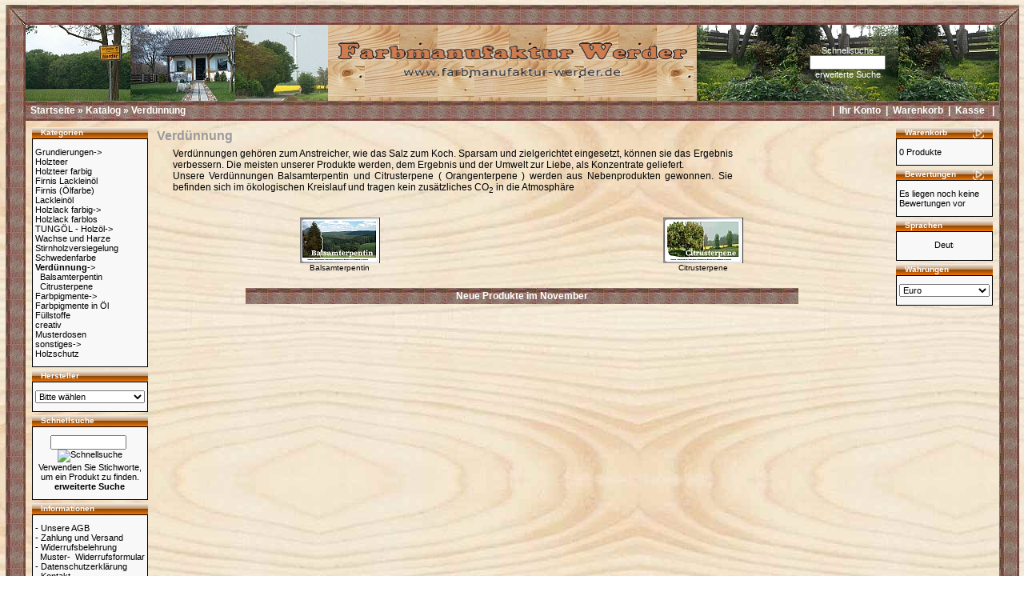

--- FILE ---
content_type: text/html; charset=ISO-8859-1
request_url: https://www.farbmanufaktur-werder.de/catalog/index.php?cPath=26&osCsid=4qlar0tk78njo9cra2rv63h7d5
body_size: 3651
content:


<!doctype html public "-//W3C//DTD HTML 4.01 Transitional//EN">
<html dir="LTR" lang="de">
<head>
<meta http-equiv="Content-Type" content="text/html; charset=iso-8859-1">
<title>Farbmanufaktur Werder Verdünnung</title>
<base href="https://www.farbmanufaktur-werder.de/catalog/">
<link rel="stylesheet" type="text/css" href="stylesheet.css">
</head>
<body marginwidth="0" marginheight="0" topmargin="0" bottommargin="0" leftmargin="0" rightmargin="0">
<!-- header //-->


 





<table align="center" border="0" width="99%" cellspacing="0" cellpadding="0">
           <TR height="6" >
           <TD colspan="5" > </TD>
           </tr> <tr height="25" style="background-image:url(images/shop_design/mitte_waagerecht.jpg ) ;"><TD width="25" style="background-image:url(images/shop_design/links_oben.jpg ) ;"   ></TD>
           <TD colspan="3" > </TD>
           <TD width="25" style="background-image:url(images/shop_design/rechts_oben.jpg );"   ></TD>
           </tr><tr  height="95" ><TD width="25" style=" background-image:url(images/shop_design/mitte_seite_links.jpg);"   ></TD> <TD style=" background-image:url(images/shop_design/panorama_kopf_1.jpg );
                                         background-repeat:no-repeat ;
                                         background-position:left center;
                                         font-family: Verdana, Arial, sans-serif;
                                         font-size: 11px; color:  #9a9a9a; font-weight : normal;
                                         width:378px;
                                          " ></TD> <TD  style=" background-image:url(images/shop_design/panorama_kopf_holz.jpg) ;
                                         vertical-align:middle;
                                         text-align: center;
                                         ">
         <a href="https://www.farbmanufaktur-werder.de/catalog/index.php?osCsid=4qlar0tk78njo9cra2rv63h7d5"><img src="images/shop_design/logo_header.gif" border="0" alt="www.Farbmanufaktur-Werder.de" title=" www.Farbmanufaktur-Werder.de " width="452" height="60"></a>
         </TD>
         <TD style=" background-image:url(images/shop_design/panorama_kopf_2.jpg) ;
                                         background-repeat:no-repeat ;
                                         background-position:right center;
                                         vertical-align:middle;
                                         text-align: center;
                                         font-family: Verdana, Arial, sans-serif;
                                         font-size: 11px; color:  #ffffff; font-weight : normal;
                                         width:378px;
                                         "   > <!-- search //-->

Schnellsuche<br><form name="quick_find_head" action="https://www.farbmanufaktur-werder.de/catalog/advanced_search_result.php" method="get"><input type="hidden" name="osCsid" value="4qlar0tk78njo9cra2rv63h7d5" /><input type="text" name="keywords" size="10" maxlength="30" style="width: 95px"><input type="hidden" name="osCsid" value="4qlar0tk78njo9cra2rv63h7d5"><a href="https://www.farbmanufaktur-werder.de/catalog/advanced_search.php?osCsid=4qlar0tk78njo9cra2rv63h7d5" style=" font-family: Verdana, Arial, sans-serif;
                                         font-size: 11px;
                                         font-weight: normal;
                                         color:#ffffff;
                                         text-decoration:none;  "  > <br>
         erweiterte Suche</a></FORM>
<!-- search_eof //--></td>
          <TD width="25" style=" background-image:url(images/shop_design/mitte_seite_rechts.jpg);"   ></TD>
          </tr>  <tr height="25" style="background-image:url(images/shop_design/mitte_waagerecht.jpg ) ;
                                           vertical-align:middle;
                                           font-family: Verdana, Arial, sans-serif;
                                           font-size: 12px; color: #FFFFFF;
                                           font-weight : bold;" ><TD width="25" style=" background-image:url(images/shop_design/mitte_seite_links.jpg);"   >&nbsp;</TD><td colspan="3" style="background-image:url(images/shop_design/mitte_waagerecht.jpg ) ;
                                           vertical-align:middle;
                                           font-family: Verdana, Arial, sans-serif;
                                           font-size: 12px; color: #FFFFFF;
                                           font-weight : bold;">
         <TABLE cellpadding="0" cellspacing="0" border="0" width="100%" >
         <TR valign="middle">
         <TD align="left" style="font-family: Verdana, Arial, sans-serif;
                                                 font-size: 12px; color: #FFFFFF;
                                                 font-weight : bold;" >&nbsp; <a href="https://www.farbmanufaktur-werder.de/index.php?osCsid=4qlar0tk78njo9cra2rv63h7d5" style="font-family: Verdana, Arial, sans-serif;
                                                 font-size: 12px; color: #FFFFFF;
                                                 font-weight : bold; " >Startseite</a> &raquo;  <a href="https://www.farbmanufaktur-werder.de/catalog/index.php?osCsid=4qlar0tk78njo9cra2rv63h7d5" style="font-family: Verdana, Arial, sans-serif;
                                                 font-size: 12px; color: #FFFFFF;
                                                 font-weight : bold; " >Katalog</a> &raquo;  <a href="https://www.farbmanufaktur-werder.de/catalog/index.php?cPath=26&osCsid=4qlar0tk78njo9cra2rv63h7d5" style="font-family: Verdana, Arial, sans-serif;
                                                 font-size: 12px; color: #FFFFFF;
                                                 font-weight : bold; " >Verdünnung</a>
          </td>
         <td  align="right" style="font-family: Verdana, Arial, sans-serif;
                                                 font-size: 12px; color: #FFFFFF;
                                                 font-weight : bold;"> &nbsp;|&nbsp; <a href="https://www.farbmanufaktur-werder.de/catalog/account.php?osCsid=4qlar0tk78njo9cra2rv63h7d5"  style="font-family: Verdana, Arial, sans-serif;
                                                 font-size: 12px; color: #FFFFFF;
                                                 font-weight : bold;">Ihr Konto</a> &nbsp;|&nbsp;
          <a href="https://www.farbmanufaktur-werder.de/catalog/shopping_cart.php?osCsid=4qlar0tk78njo9cra2rv63h7d5" style="font-family: Verdana, Arial, sans-serif;
                                                 font-size: 12px; color: #FFFFFF;
                                                 font-weight : bold;">Warenkorb</a> &nbsp;|&nbsp;
         <a href="https://www.farbmanufaktur-werder.de/catalog/checkout_shipping.php?osCsid=4qlar0tk78njo9cra2rv63h7d5" style="font-family: Verdana, Arial, sans-serif;
                                                 font-size: 12px; color: #FFFFFF;
                                                 font-weight : bold;">Kasse</a> &nbsp; | &nbsp;
         </td>

         </TR>
         </TABLE>



         <TD width="25" style=" background-image:url(images/shop_design/mitte_seite_rechts.jpg);"   ></TD>
         </tr>
         <TR>
         <TD width="25" style=" background-image:url(images/shop_design/mitte_seite_links.jpg);"   ></TD>
         <TD colspan="3" >
         









<!-- header_eof //-->

<!-- body //-->
<table border="0" width="100%" cellspacing="3" cellpadding="3">
  <tr>
    <td width="125" valign="top"><table border="0" width="125" cellspacing="0" cellpadding="2">
<!-- left_navigation //-->
<!-- categories //-->
          <tr>
            <td>
<table border="0" width="100%" cellspacing="0" cellpadding="0">
  <tr>
    <td height="14" class="infoBoxHeading"><img src="images/shop_design/corner_left.jpg" border="0" alt="" width="11" height="14"></td>
    <td width="100%" height="14" class="infoBoxHeading">Kategorien</td>
    <td height="14" class="infoBoxHeading" nowrap><img src="images/pixel_trans.gif" border="0" alt="" width="11" height="14"></td>
  </tr>
</table>
<table border="0" width="100%" cellspacing="0" cellpadding="1" class="infoBox">
  <tr>
    <td><table border="0" width="100%" cellspacing="0" cellpadding="3" class="infoBoxContents">
  <tr>
    <td><img src="images/pixel_trans.gif" border="0" alt="" width="100%" height="1"></td>
  </tr>
  <tr>
    <td class="boxText"><a href="https://www.farbmanufaktur-werder.de/catalog/index.php?cPath=21&osCsid=4qlar0tk78njo9cra2rv63h7d5">Grundierungen-&gt;</a><br><a href="https://www.farbmanufaktur-werder.de/catalog/index.php?cPath=61&osCsid=4qlar0tk78njo9cra2rv63h7d5">Holzteer</a><br><a href="https://www.farbmanufaktur-werder.de/catalog/index.php?cPath=63&osCsid=4qlar0tk78njo9cra2rv63h7d5">Holzteer farbig</a><br><a href="https://www.farbmanufaktur-werder.de/catalog/index.php?cPath=59&osCsid=4qlar0tk78njo9cra2rv63h7d5">Firnis  Lackleinöl</a><br><a href="https://www.farbmanufaktur-werder.de/catalog/index.php?cPath=68&osCsid=4qlar0tk78njo9cra2rv63h7d5">Firnis (Ölfarbe)</a><br><a href="https://www.farbmanufaktur-werder.de/catalog/index.php?cPath=60&osCsid=4qlar0tk78njo9cra2rv63h7d5">Lackleinöl</a><br><a href="https://www.farbmanufaktur-werder.de/catalog/index.php?cPath=22&osCsid=4qlar0tk78njo9cra2rv63h7d5">Holzlack farbig-&gt;</a><br><a href="https://www.farbmanufaktur-werder.de/catalog/index.php?cPath=28&osCsid=4qlar0tk78njo9cra2rv63h7d5">Holzlack farblos</a><br><a href="https://www.farbmanufaktur-werder.de/catalog/index.php?cPath=73&osCsid=4qlar0tk78njo9cra2rv63h7d5">TUNGÖL - Holzöl-&gt;</a><br><a href="https://www.farbmanufaktur-werder.de/catalog/index.php?cPath=81&osCsid=4qlar0tk78njo9cra2rv63h7d5">Wachse und Harze</a><br><a href="https://www.farbmanufaktur-werder.de/catalog/index.php?cPath=41&osCsid=4qlar0tk78njo9cra2rv63h7d5">Stirnholzversiegelung</a><br><a href="https://www.farbmanufaktur-werder.de/catalog/index.php?cPath=25&osCsid=4qlar0tk78njo9cra2rv63h7d5">Schwedenfarbe</a><br><a href="https://www.farbmanufaktur-werder.de/catalog/index.php?cPath=26&osCsid=4qlar0tk78njo9cra2rv63h7d5"><b>Verdünnung</b>-&gt;</a><br>&nbsp;&nbsp;<a href="https://www.farbmanufaktur-werder.de/catalog/index.php?cPath=26_42&osCsid=4qlar0tk78njo9cra2rv63h7d5">Balsamterpentin</a><br>&nbsp;&nbsp;<a href="https://www.farbmanufaktur-werder.de/catalog/index.php?cPath=26_43&osCsid=4qlar0tk78njo9cra2rv63h7d5">Citrusterpene</a><br><a href="https://www.farbmanufaktur-werder.de/catalog/index.php?cPath=24&osCsid=4qlar0tk78njo9cra2rv63h7d5">Farbpigmente-&gt;</a><br><a href="https://www.farbmanufaktur-werder.de/catalog/index.php?cPath=67&osCsid=4qlar0tk78njo9cra2rv63h7d5">Farbpigmente in Öl</a><br><a href="https://www.farbmanufaktur-werder.de/catalog/index.php?cPath=72&osCsid=4qlar0tk78njo9cra2rv63h7d5">Füllstoffe</a><br><a href="https://www.farbmanufaktur-werder.de/catalog/index.php?cPath=53&osCsid=4qlar0tk78njo9cra2rv63h7d5">creativ</a><br><a href="https://www.farbmanufaktur-werder.de/catalog/index.php?cPath=62&osCsid=4qlar0tk78njo9cra2rv63h7d5">Musterdosen</a><br><a href="https://www.farbmanufaktur-werder.de/catalog/index.php?cPath=27&osCsid=4qlar0tk78njo9cra2rv63h7d5">sonstiges-&gt;</a><br><a href="https://www.farbmanufaktur-werder.de/catalog/index.php?cPath=44&osCsid=4qlar0tk78njo9cra2rv63h7d5">Holzschutz</a><br></td>
  </tr>
  <tr>
    <td><img src="images/pixel_trans.gif" border="0" alt="" width="100%" height="1"></td>
  </tr>
</table>
</td>
  </tr>
</table>
            </td>
          </tr>
<!-- categories_eof //--><!-- manufacturers //-->
          <tr>
            <td>
<table border="0" width="100%" cellspacing="0" cellpadding="0">
  <tr>
    <td height="14" class="infoBoxHeading"><img src="images/shop_design/corner_right_left.jpg" border="0" alt="" width="11" height="14"></td>
    <td width="100%" height="14" class="infoBoxHeading">Hersteller</td>
    <td height="14" class="infoBoxHeading" nowrap><img src="images/pixel_trans.gif" border="0" alt="" width="11" height="14"></td>
  </tr>
</table>
<table border="0" width="100%" cellspacing="0" cellpadding="1" class="infoBox">
  <tr>
    <td><table border="0" width="100%" cellspacing="0" cellpadding="3" class="infoBoxContents">
  <tr>
    <td><img src="images/pixel_trans.gif" border="0" alt="" width="100%" height="1"></td>
  </tr>
  <tr>
    <td class="boxText"><form name="manufacturers" action="https://www.farbmanufaktur-werder.de/catalog/index.php" method="get"><input type="hidden" name="osCsid" value="4qlar0tk78njo9cra2rv63h7d5" /><select name="manufacturers_id" onChange="this.form.submit();" size="1" style="width: 100%"><option value="" SELECTED>Bitte w&auml;hlen</option><option value="10">Farbmanufaktur ..</option><option value="12">NUBIOLA S.L.,Sp..</option><option value="11">Ramsauer GmbH</option></select><input type="hidden" name="osCsid" value="4qlar0tk78njo9cra2rv63h7d5"></form></td>
  </tr>
  <tr>
    <td><img src="images/pixel_trans.gif" border="0" alt="" width="100%" height="1"></td>
  </tr>
</table>
</td>
  </tr>
</table>
            </td>
          </tr>
<!-- manufacturers_eof //-->
<!-- search //-->
          <tr>
            <td>
<table border="0" width="100%" cellspacing="0" cellpadding="0">
  <tr>
    <td height="14" class="infoBoxHeading"><img src="images/shop_design/corner_right_left.jpg" border="0" alt="" width="11" height="14"></td>
    <td width="100%" height="14" class="infoBoxHeading">Schnellsuche</td>
    <td height="14" class="infoBoxHeading" nowrap><img src="images/pixel_trans.gif" border="0" alt="" width="11" height="14"></td>
  </tr>
</table>
<table border="0" width="100%" cellspacing="0" cellpadding="1" class="infoBox">
  <tr>
    <td><table border="0" width="100%" cellspacing="0" cellpadding="3" class="infoBoxContents">
  <tr>
    <td><img src="images/pixel_trans.gif" border="0" alt="" width="100%" height="1"></td>
  </tr>
  <tr>
    <td align="center" class="boxText"><form name="quick_find" action="https://www.farbmanufaktur-werder.de/catalog/advanced_search_result.php" method="get"><input type="hidden" name="osCsid" value="4qlar0tk78njo9cra2rv63h7d5" /><input type="text" name="keywords" size="10" maxlength="30" style="width: 95px">&nbsp;<input type="hidden" name="osCsid" value="4qlar0tk78njo9cra2rv63h7d5"><input type="image" src="includes/languages/german/images/buttons/button_quick_find.gif?osCsid=4qlar0tk78njo9cra2rv63h7d5" border="0" alt="Schnellsuche" title=" Schnellsuche "><br>Verwenden Sie Stichworte, um ein Produkt zu finden.<br><a href="https://www.farbmanufaktur-werder.de/catalog/advanced_search.php?osCsid=4qlar0tk78njo9cra2rv63h7d5"><b>erweiterte Suche</b></a></form></td>
  </tr>
  <tr>
    <td><img src="images/pixel_trans.gif" border="0" alt="" width="100%" height="1"></td>
  </tr>
</table>
</td>
  </tr>
</table>
            </td>
          </tr>
<!-- search_eof //-->
<!-- information //-->
          <tr>
            <td>
<table border="0" width="100%" cellspacing="0" cellpadding="0">
  <tr>
    <td height="14" class="infoBoxHeading"><img src="images/shop_design/corner_right_left.jpg" border="0" alt="" width="11" height="14"></td>
    <td width="100%" height="14" class="infoBoxHeading">Informationen</td>
    <td height="14" class="infoBoxHeading" nowrap><img src="images/pixel_trans.gif" border="0" alt="" width="11" height="14"></td>
  </tr>
</table>
<table border="0" width="100%" cellspacing="0" cellpadding="1" class="infoBox">
  <tr>
    <td><table border="0" width="100%" cellspacing="0" cellpadding="3" class="infoBoxContents">
  <tr>
    <td><img src="images/pixel_trans.gif" border="0" alt="" width="100%" height="1"></td>
  </tr>
  <tr>
    <td class="boxText"><a href="https://www.farbmanufaktur-werder.de/catalog/conditions.php?osCsid=4qlar0tk78njo9cra2rv63h7d5">-&nbsp;Unsere AGB</a><br><a href="https://www.farbmanufaktur-werder.de/catalog/shipping.php?osCsid=4qlar0tk78njo9cra2rv63h7d5">-&nbsp;Zahlung und Versand</a><br><a href="https://www.farbmanufaktur-werder.de/catalog/widerruf.php?osCsid=4qlar0tk78njo9cra2rv63h7d5">-&nbsp;Widerrufsbelehrung<br>&nbsp;&nbsp;Muster-&nbsp;&nbsp;Widerrufsformular</a><br><a href="https://www.farbmanufaktur-werder.de/catalog/privacy.php?osCsid=4qlar0tk78njo9cra2rv63h7d5">-&nbsp;Datenschutzerkl&auml;rung</a><br><a href="https://www.farbmanufaktur-werder.de/catalog/contact_us.php?osCsid=4qlar0tk78njo9cra2rv63h7d5">-&nbsp;Kontakt</a><br><a href="https://www.farbmanufaktur-werder.de/catalog/../impressum.php?osCsid=4qlar0tk78njo9cra2rv63h7d5">-&nbsp;Impressum</a></td>
  </tr>
  <tr>
    <td><img src="images/pixel_trans.gif" border="0" alt="" width="100%" height="1"></td>
  </tr>
</table>
</td>
  </tr>
</table>
            </td>
          </tr>
<!-- information_eof //--><!-- left_navigation_eof //-->
    </table></td>
<!-- body_text //-->
    <td width="100%" valign="top"><table border="0" width="100%" cellspacing="0" cellpadding="0">
      <tr>
        <td><table border="0" width="100%" cellspacing="0" cellpadding="0">
          <tr>
          <td colspan="2" ><DIV style="vertical-align:top;
                                 font-family: Verdana, Arial, sans-serif;
                                 font-size: 16px;

                                 font-weight: bold;
                                 color: #9a9a9a;
                                 padding-top: 4px;
                                 ">Verdünnung</DIV><DIV style="font-family: Verdana, Arial, sans-serif;
                                 font-size: 12px;
                                 font-weight: normal;
                                 text-decoration:none;
                                 text-align:justify;
                                 color: #000000;
                                 padding-top: 6px;
                                 padding-left: 20px;
                                 padding-bottom : 15px;
                                 width: 700px;
                                 white-space : normal;


                                  ">Verdünnungen gehören zum Anstreicher, wie das Salz zum Koch. Sparsam und zielgerichtet eingesetzt, können sie das Ergebnis verbessern. Die meisten unserer Produkte werden, dem Ergebnis und der Umwelt zur Liebe, als Konzentrate geliefert. <br>
Unsere Verdünnungen Balsamterpentin und Citrusterpene ( Orangenterpene ) werden aus Nebenprodukten gewonnen. Sie befinden sich im ökologischen Kreislauf und tragen kein zusätzliches CO<sub>2</sub>  in die Atmosphäre</DIV>            </td>
            <td class="pageHeading" align="right"></td>
          </tr>
        </table></td>
      </tr>
      <tr>
        <td><img src="images/pixel_trans.gif" border="0" alt="" width="100%" height="10"></td>
      </tr>
      <tr>
        <td><table border="0" width="100%" cellspacing="0" cellpadding="2">
          <tr>
            <td><table border="0" width="100%" cellspacing="0" cellpadding="2">
              <tr>
                <td align="center" class="smallText" width="33%" valign="top"><a href="https://www.farbmanufaktur-werder.de/catalog/index.php?cPath=26_42&osCsid=4qlar0tk78njo9cra2rv63h7d5"><img src="images/Balsamterpentin_2013_kat_100_25.jpg" border="0" alt="Balsamterpentin" title=" Balsamterpentin " width="100" height="57"><br>Balsamterpentin</a></td>
                <td align="center" class="smallText" width="33%" valign="top"><a href="https://www.farbmanufaktur-werder.de/catalog/index.php?cPath=26_43&osCsid=4qlar0tk78njo9cra2rv63h7d5"><img src="images/Citrusterpene_2013_kat_100_25.jpg" border="0" alt="Citrusterpene" title=" Citrusterpene " width="100" height="57"><br>Citrusterpene</a></td>
              </tr>
            </table></td>
          </tr>
          <tr>
            <td><img src="images/pixel_trans.gif" border="0" alt="" width="100%" height="10"></td>
          </tr>
          <tr>
            <td><!-- new_products//-->
<table border="0" width="100%" cellspacing="0" cellpadding="0">
  <tr>
    <td  style="background-color: transparent;
                                           height:20 ;
                                           width: 12%;"><span style="font-size:1;"></span></td>
    <td  style="background-image:url(images/shop_design/mitte_waagerecht.jpg);
                                              font-family: Verdana, Arial, sans-serif;
                                              font-size: 12px; color:  #ffffff; font-weight :bold;
                                              "><div align="center">Neue Produkte im November</div></td>
    <td  style="background-color: transparent;
                                            width: 12%; "><span style="font-size:1;"></span></td>
  </tr>
  <tr>
    <td  colspan ="3" style="background-color: transparent;
                                     height:25px; " ><span style="font-size:1;"></span></td>
  </tr>
</table>
<table border="0" width="100%" cellspacing="0" cellpadding="1" style="background-color: transparent;
                                 border-style : solid;
                                 border-color:  gray;
                                 border-width: 0px ;
                                 width:100%; ">
  <tr>
    <td><table border="0" width="100%" cellspacing="0" cellpadding="4" style="background-color: transparent;
                                 border-style : solid;
                                 border-color:  gray;
                                 border-width: 0px ;
                                 width:100%; ">
</table>
</td>
  </tr>
</table>
<!-- new_products_eof //--></td>
          </tr>
        </table></td>
      </tr>
    </table></td>
<!-- body_text_eof //-->
    <td width="125" valign="top"><table border="0" width="125" cellspacing="0" cellpadding="2">
<!-- right_navigation //-->
<!-- shopping_cart //-->
          <tr>
            <td>
<table border="0" width="100%" cellspacing="0" cellpadding="0">
  <tr>
    <td height="14" class="infoBoxHeading"><img src="images/shop_design/corner_right_left.jpg" border="0" alt="" width="11" height="14"></td>
    <td width="100%" height="14" class="infoBoxHeading">Warenkorb</td>
    <td height="14" class="infoBoxHeading" nowrap><a href="https://www.farbmanufaktur-werder.de/catalog/shopping_cart.php?osCsid=4qlar0tk78njo9cra2rv63h7d5"><img src="images/shop_design/arrow_right.gif" border="0" alt="Zeige mehr" title=" Zeige mehr " width="14" height="14"></a><img src="images/shop_design/corner_right.jpg" border="0" alt="" width="11" height="14"></td>
  </tr>
</table>
<table border="0" width="100%" cellspacing="0" cellpadding="1" class="infoBox">
  <tr>
    <td><table border="0" width="100%" cellspacing="0" cellpadding="3" class="infoBoxContents">
  <tr>
    <td><img src="images/pixel_trans.gif" border="0" alt="" width="100%" height="1"></td>
  </tr>
  <tr>
    <td class="boxText">0 Produkte</td>
  </tr>
  <tr>
    <td><img src="images/pixel_trans.gif" border="0" alt="" width="100%" height="1"></td>
  </tr>
</table>
</td>
  </tr>
</table>
            </td>
          </tr>
<!-- shopping_cart_eof //-->
<!-- reviews //-->
          <tr>
            <td>
<table border="0" width="100%" cellspacing="0" cellpadding="0">
  <tr>
    <td height="14" class="infoBoxHeading"><img src="images/shop_design/corner_right_left.jpg" border="0" alt="" width="11" height="14"></td>
    <td width="100%" height="14" class="infoBoxHeading">Bewertungen</td>
    <td height="14" class="infoBoxHeading" nowrap><a href="https://www.farbmanufaktur-werder.de/catalog/reviews.php?osCsid=4qlar0tk78njo9cra2rv63h7d5"><img src="images/shop_design/arrow_right.gif" border="0" alt="Zeige mehr" title=" Zeige mehr " width="14" height="14"></a><img src="images/pixel_trans.gif" border="0" alt="" width="11" height="14"></td>
  </tr>
</table>
<table border="0" width="100%" cellspacing="0" cellpadding="1" class="infoBox">
  <tr>
    <td><table border="0" width="100%" cellspacing="0" cellpadding="3" class="infoBoxContents">
  <tr>
    <td><img src="images/pixel_trans.gif" border="0" alt="" width="100%" height="1"></td>
  </tr>
  <tr>
    <td class="boxText">Es liegen noch keine Bewertungen vor</td>
  </tr>
  <tr>
    <td><img src="images/pixel_trans.gif" border="0" alt="" width="100%" height="1"></td>
  </tr>
</table>
</td>
  </tr>
</table>
            </td>
          </tr>
<!-- reviews_eof //--><!-- languages //-->
          <tr>
            <td>
<table border="0" width="100%" cellspacing="0" cellpadding="0">
  <tr>
    <td height="14" class="infoBoxHeading"><img src="images/shop_design/corner_right_left.jpg" border="0" alt="" width="11" height="14"></td>
    <td width="100%" height="14" class="infoBoxHeading">Sprachen</td>
    <td height="14" class="infoBoxHeading" nowrap><img src="images/pixel_trans.gif" border="0" alt="" width="11" height="14"></td>
  </tr>
</table>
<table border="0" width="100%" cellspacing="0" cellpadding="1" class="infoBox">
  <tr>
    <td><table border="0" width="100%" cellspacing="0" cellpadding="3" class="infoBoxContents">
  <tr>
    <td><img src="images/pixel_trans.gif" border="0" alt="" width="100%" height="1"></td>
  </tr>
  <tr>
    <td align="center" class="boxText"> <a href="https://www.farbmanufaktur-werder.de/catalog/index.php?cPath=26&language=de&osCsid=4qlar0tk78njo9cra2rv63h7d5"><img src="includes/languages/german/images/icon.gif" border="0" alt="Deutsch" title=" Deutsch " width="24" height="15"></a> </td>
  </tr>
  <tr>
    <td><img src="images/pixel_trans.gif" border="0" alt="" width="100%" height="1"></td>
  </tr>
</table>
</td>
  </tr>
</table>
            </td>
          </tr>
<!-- languages_eof //-->
<!-- currencies //-->
          <tr>
            <td>
<table border="0" width="100%" cellspacing="0" cellpadding="0">
  <tr>
    <td height="14" class="infoBoxHeading"><img src="images/shop_design/corner_right_left.jpg" border="0" alt="" width="11" height="14"></td>
    <td width="100%" height="14" class="infoBoxHeading">W&auml;hrungen</td>
    <td height="14" class="infoBoxHeading" nowrap><img src="images/pixel_trans.gif" border="0" alt="" width="11" height="14"></td>
  </tr>
</table>
<table border="0" width="100%" cellspacing="0" cellpadding="1" class="infoBox">
  <tr>
    <td><table border="0" width="100%" cellspacing="0" cellpadding="3" class="infoBoxContents">
  <tr>
    <td><img src="images/pixel_trans.gif" border="0" alt="" width="100%" height="1"></td>
  </tr>
  <tr>
    <td align="center" class="boxText"><form name="currencies" action="https://www.farbmanufaktur-werder.de/catalog/index.php" method="get"><input type="hidden" name="osCsid" value="4qlar0tk78njo9cra2rv63h7d5" /><select name="currency" onChange="this.form.submit();" style="width: 100%"><option value="EUR" SELECTED>Euro</option></select><input type="hidden" name="cPath" value="26"><input type="hidden" name="osCsid" value="4qlar0tk78njo9cra2rv63h7d5"></form></td>
  </tr>
  <tr>
    <td><img src="images/pixel_trans.gif" border="0" alt="" width="100%" height="1"></td>
  </tr>
</table>
</td>
  </tr>
</table>
            </td>
          </tr>
<!-- currencies_eof //-->
<!-- right_navigation_eof //-->
    </table></td>
  </tr>
</table>
<!-- body_eof //-->

<!-- footer //-->
</TD>
         <TD width="25" style=" background-image:url(images/shop_design/mitte_seite_rechts.jpg);"   ></TD>
         </TR>
         </TABLE> 



<table border="0" width="99%" cellspacing="0" cellpadding="1" align="center" >
  <tr style="background-image:url(images/shop_design/mitte_waagerecht.jpg ) ; " height="25" >
        <td  style="background-image:url(images/shop_design/mitte_waagerecht.jpg ) ; font-family: Verdana, Arial, sans-serif;
                                   font-size: 12px; color:  #ffffff;
                                   font-weight :bold; ">&nbsp;&nbsp;Sonntag, 16. November 2025&nbsp;&nbsp;
    </td>
    <td style="background-image:url(images/shop_design/mitte_waagerecht.jpg ) ; font-family: Verdana, Arial, sans-serif;
                                   font-size: 12px; color:  #ffffff;
                                   font-weight :bold; " align="right" >&nbsp;&nbsp;23102171 Zugriffe seit Samstag, 16. Januar 2010&nbsp;&nbsp;</td>
    </tr>
    </table>
<table border="0" width="100%" cellspacing="0" cellpadding="0">
  <tr>
    <td align="center" class="smallText">Copyright &copy; 2025 <a href="https://www.farbmanufaktur-werder.de/catalog/index.php?osCsid=4qlar0tk78njo9cra2rv63h7d5">Farbmanufaktur Werder</a><br>Powered by <a href="http://www.oscommerce.com" target="_blank">osCommerce</a></td>
  </tr>
</table>
<br>
<table border="0" width="100%" cellspacing="0" cellpadding="0">
  <tr>
    <td align="center">ökologisch orientierte preiswerte Farben<br>19.03.2021</td>
  </tr>
</table>
 <br>  <span class="smallText">Parse Time: 0.035s</span>   <br>
<!-- footer_eof //-->
<br>
</body>
</html>